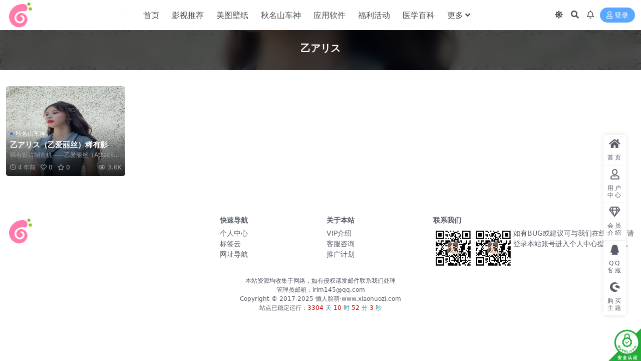

--- FILE ---
content_type: text/html; charset=UTF-8
request_url: https://www.xiaonuozi.com/tag/%E4%B9%99%E3%82%A2%E3%83%AA%E3%82%B9
body_size: 16327
content:
<!DOCTYPE html>
<html lang="zh-Hans" data-bs-theme="light">
<head>
	<meta http-equiv="Content-Type" content="text/html; charset=UTF-8">
	<meta name="viewport" content="width=device-width, initial-scale=1">
	<link rel="profile" href="https://gmpg.org/xfn/11">
	<meta name='robots' content='index, follow, max-image-preview:large, max-snippet:-1, max-video-preview:-1' />
	<style>img:is([sizes="auto" i], [sizes^="auto," i]) { contain-intrinsic-size: 3000px 1500px }</style>
	
	<!-- This site is optimized with the Yoast SEO Premium plugin v18.7 (Yoast SEO v26.7) - https://yoast.com/wordpress/plugins/seo/ -->
	<title>乙アリス归档 - 懒人脸萌</title><style id="rocket-critical-css">.fa,.fab,.far,.fas{-moz-osx-font-smoothing:grayscale;-webkit-font-smoothing:antialiased;display:inline-block;font-style:normal;font-variant:normal;text-rendering:auto;line-height:1}.fa-angle-down:before{content:"\f107"}.fa-bars:before{content:"\f0c9"}.fa-caret-up:before{content:"\f0d8"}.fa-clock:before{content:"\f017"}.fa-eye:before{content:"\f06e"}.fa-gem:before{content:"\f3a5"}.fa-heart:before{content:"\f004"}.fa-home:before{content:"\f015"}.fa-layer-group:before{content:"\f5fd"}.fa-moon:before{content:"\f186"}.fa-qq:before{content:"\f1d6"}.fa-search:before{content:"\f002"}.fa-shopware:before{content:"\f5b5"}.fa-star:before{content:"\f005"}.fa-sun:before{content:"\f185"}.fa-times:before{content:"\f00d"}.fa-user:before{content:"\f007"}@font-face{font-family:"Font Awesome 5 Brands";font-style:normal;font-weight:400;font-display:block;src:url(https://www.xiaonuozi.com/wp-content/themes/ripro-v5/assets/css/font-awesome/webfonts/fa-brands-400.eot);src:url(https://www.xiaonuozi.com/wp-content/themes/ripro-v5/assets/css/font-awesome/webfonts/fa-brands-400.eot?#iefix) format("embedded-opentype"),url(https://www.xiaonuozi.com/wp-content/themes/ripro-v5/assets/css/font-awesome/webfonts/fa-brands-400.woff2) format("woff2"),url(https://www.xiaonuozi.com/wp-content/themes/ripro-v5/assets/css/font-awesome/webfonts/fa-brands-400.woff) format("woff"),url(https://www.xiaonuozi.com/wp-content/themes/ripro-v5/assets/css/font-awesome/webfonts/fa-brands-400.ttf) format("truetype"),url(https://www.xiaonuozi.com/wp-content/themes/ripro-v5/assets/css/font-awesome/webfonts/fa-brands-400.svg#fontawesome) format("svg")}.fab{font-family:"Font Awesome 5 Brands"}@font-face{font-family:"Font Awesome 5 Free";font-style:normal;font-weight:400;font-display:block;src:url(https://www.xiaonuozi.com/wp-content/themes/ripro-v5/assets/css/font-awesome/webfonts/fa-regular-400.eot);src:url(https://www.xiaonuozi.com/wp-content/themes/ripro-v5/assets/css/font-awesome/webfonts/fa-regular-400.eot?#iefix) format("embedded-opentype"),url(https://www.xiaonuozi.com/wp-content/themes/ripro-v5/assets/css/font-awesome/webfonts/fa-regular-400.woff2) format("woff2"),url(https://www.xiaonuozi.com/wp-content/themes/ripro-v5/assets/css/font-awesome/webfonts/fa-regular-400.woff) format("woff"),url(https://www.xiaonuozi.com/wp-content/themes/ripro-v5/assets/css/font-awesome/webfonts/fa-regular-400.ttf) format("truetype"),url(https://www.xiaonuozi.com/wp-content/themes/ripro-v5/assets/css/font-awesome/webfonts/fa-regular-400.svg#fontawesome) format("svg")}.fab,.far{font-weight:400}@font-face{font-family:"Font Awesome 5 Free";font-style:normal;font-weight:900;font-display:block;src:url(https://www.xiaonuozi.com/wp-content/themes/ripro-v5/assets/css/font-awesome/webfonts/fa-solid-900.eot);src:url(https://www.xiaonuozi.com/wp-content/themes/ripro-v5/assets/css/font-awesome/webfonts/fa-solid-900.eot?#iefix) format("embedded-opentype"),url(https://www.xiaonuozi.com/wp-content/themes/ripro-v5/assets/css/font-awesome/webfonts/fa-solid-900.woff2) format("woff2"),url(https://www.xiaonuozi.com/wp-content/themes/ripro-v5/assets/css/font-awesome/webfonts/fa-solid-900.woff) format("woff"),url(https://www.xiaonuozi.com/wp-content/themes/ripro-v5/assets/css/font-awesome/webfonts/fa-solid-900.ttf) format("truetype"),url(https://www.xiaonuozi.com/wp-content/themes/ripro-v5/assets/css/font-awesome/webfonts/fa-solid-900.svg#fontawesome) format("svg")}.fa,.far,.fas{font-family:"Font Awesome 5 Free"}.fa,.fas{font-weight:900}.fa.fa-bell-o{font-family:"Font Awesome 5 Free";font-weight:400}.fa.fa-bell-o:before{content:"\f0f3"}.fa.fa-diamond{font-family:"Font Awesome 5 Free";font-weight:400}.fa.fa-diamond:before{content:"\f3a5"}:root,[data-bs-theme=light]{--ri-blue:#2163e8;--ri-indigo:#6610f2;--ri-purple:#6f42c1;--ri-pink:#e83e8c;--ri-red:#d6293e;--ri-orange:#fd7e14;--ri-yellow:#f7c32e;--ri-green:#0cbc87;--ri-teal:#20c997;--ri-cyan:#4f9ef8;--ri-black:#000;--ri-white:#fff;--ri-gray:#595d69;--ri-gray-dark:#191a1f;--ri-gray-100:#f7f8f9;--ri-gray-200:#f0f1f3;--ri-gray-300:#dfe0e5;--ri-gray-400:#d0d4d9;--ri-gray-500:#a1a1a8;--ri-gray-600:#595d69;--ri-gray-700:#29292e;--ri-gray-800:#191a1f;--ri-gray-900:#0f0f10;--ri-primary:#2163e8;--ri-secondary:#595d69;--ri-success:#0cbc87;--ri-info:#4f9ef8;--ri-warning:#f7c32e;--ri-danger:#d6293e;--ri-white:#fff;--ri-light:#f7f8f9;--ri-dark:#191a1f;--ri-primary-rgb:33,99,232;--ri-secondary-rgb:89,93,105;--ri-success-rgb:12,188,135;--ri-info-rgb:79,158,248;--ri-warning-rgb:247,195,46;--ri-danger-rgb:214,41,62;--ri-white-rgb:255,255,255;--ri-light-rgb:247,248,249;--ri-dark-rgb:25,26,31;--ri-primary-text:#1a4fba;--ri-secondary-text:#595d69;--ri-success-text:#0a966c;--ri-info-text:#2f5f95;--ri-warning-text:#94751c;--ri-danger-text:#ab2132;--ri-light-text:#595d69;--ri-dark-text:#29292e;--ri-primary-bg-subtle:#d3e0fa;--ri-secondary-bg-subtle:#f7f8f9;--ri-success-bg-subtle:#cef2e7;--ri-info-bg-subtle:#dcecfe;--ri-warning-bg-subtle:#fdf3d5;--ri-danger-bg-subtle:#f7d4d8;--ri-light-bg-subtle:#fbfcfc;--ri-dark-bg-subtle:#d0d4d9;--ri-primary-border-subtle:#a6c1f6;--ri-secondary-border-subtle:#f0f1f3;--ri-success-border-subtle:#9ee4cf;--ri-info-border-subtle:#b9d8fc;--ri-warning-border-subtle:#fce7ab;--ri-danger-border-subtle:#efa9b2;--ri-light-border-subtle:#f0f1f3;--ri-dark-border-subtle:#a1a1a8;--ri-white-rgb:255,255,255;--ri-black-rgb:0,0,0;--ri-body-color-rgb:89,93,105;--ri-body-bg-rgb:237,237,237;--ri-font-sans-serif:system-ui,-apple-system,"Segoe UI",Roboto,"Helvetica Neue","Noto Sans","Liberation Sans",Arial,sans-serif,"Apple Color Emoji","Segoe UI Emoji","Segoe UI Symbol","Noto Color Emoji";--ri-font-monospace:SFMono-Regular,Menlo,Monaco,Consolas,"Liberation Mono","Courier New",monospace;--ri-gradient:linear-gradient(180deg, rgba(255, 255, 255, 0.15), rgba(255, 255, 255, 0));--ri-body-font-family:var(--ri-font-sans-serif);--ri-body-font-size:0.9375rem;--ri-body-font-weight:500;--ri-body-line-height:1.5;--ri-body-color:#595d69;--ri-emphasis-color:#000;--ri-emphasis-color-rgb:0,0,0;--ri-secondary-color:rgba(89, 93, 105, 0.75);--ri-secondary-color-rgb:89,93,105;--ri-secondary-bg:#f0f1f3;--ri-secondary-bg-rgb:240,241,243;--ri-tertiary-color:rgba(89, 93, 105, 0.5);--ri-tertiary-color-rgb:89,93,105;--ri-tertiary-bg:#f7f8f9;--ri-tertiary-bg-rgb:247,248,249;--ri-body-bg:#ededed;--ri-body-bg-rgb:237,237,237;--ri-link-color:#595d69;--ri-link-color-rgb:89,93,105;--ri-link-decoration:none;--ri-link-hover-color:#09090b;--ri-link-hover-color-rgb:9,9,11;--ri-link-hover-decoration:none;--ri-code-color:#e83e8c;--ri-highlight-bg:#fdf3d5;--ri-border-width:1px;--ri-border-style:solid;--ri-border-color:rgba(0, 0, 0, 0.1);--ri-border-color-translucent:rgba(0, 0, 0, 0.175);--ri-border-radius:0.25rem;--ri-border-radius-sm:0.2rem;--ri-border-radius-lg:0.7rem;--ri-border-radius-xl:1rem;--ri-border-radius-2xl:2rem;--ri-border-radius-pill:50rem;--ri-box-shadow:0 0.125rem 1rem rgba(var(--ri-body-color-rgb), 0.075);--ri-box-shadow-sm:0 0.125rem 0.25rem rgba(var(--ri-body-color-rgb), 0.075);--ri-box-shadow-lg:0 1rem 3rem rgba(var(--ri-body-color-rgb), 0.175);--ri-box-shadow-inset:inset 0 1px 2px rgba(var(--ri-body-color-rgb), 0.075);--ri-emphasis-color:#000;--ri-form-control-bg:var(--ri-body-bg);--ri-form-control-disabled-bg:var(--ri-secondary-bg);--ri-highlight-bg:#fdf3d5;--ri-breakpoint-xs:0;--ri-breakpoint-sm:576px;--ri-breakpoint-md:768px;--ri-breakpoint-lg:992px;--ri-breakpoint-xl:1200px;--ri-breakpoint-xxl:1400px}*,::after,::before{-webkit-box-sizing:border-box;box-sizing:border-box}body{margin:0;font-family:var(--ri-body-font-family);font-size:var(--ri-body-font-size);font-weight:var(--ri-body-font-weight);line-height:var(--ri-body-line-height);color:var(--ri-body-color);text-align:var(--ri-body-text-align);background-color:var(--ri-body-bg);-webkit-text-size-adjust:100%}h1,h2,h4{margin-top:0;margin-bottom:.5rem;font-weight:500;line-height:1.2;color:var(--ri-heading-color,inherit)}h1{font-size:calc(1.359375rem + 1.3125vw)}h2{font-size:calc(1.3125rem + .75vw)}h4{font-size:calc(1.265625rem + .1875vw)}p{margin-top:0;margin-bottom:1rem}ul{padding-left:2rem}ul{margin-top:0;margin-bottom:1rem}ul ul{margin-bottom:0}.small{font-size:.875em}a{color:rgba(var(--ri-link-color-rgb),var(--ri-link-opacity,1));text-decoration:none}a:not([href]):not([class]){color:inherit;text-decoration:none}img{vertical-align:middle}button{border-radius:0}button,input,select{margin:0;font-family:inherit;font-size:inherit;line-height:inherit}button,select{text-transform:none}select{word-wrap:normal}[type=submit],button{-webkit-appearance:button}::-moz-focus-inner{padding:0;border-style:none}::-webkit-datetime-edit-day-field,::-webkit-datetime-edit-fields-wrapper,::-webkit-datetime-edit-hour-field,::-webkit-datetime-edit-minute,::-webkit-datetime-edit-month-field,::-webkit-datetime-edit-text,::-webkit-datetime-edit-year-field{padding:0}::-webkit-inner-spin-button{height:auto}::-webkit-search-decoration{-webkit-appearance:none}::-webkit-color-swatch-wrapper{padding:0}::file-selector-button{font:inherit;-webkit-appearance:button}.list-unstyled{padding-left:0;list-style:none}.container{--ri-gutter-x:1.5rem;--ri-gutter-y:0;width:100%;padding-right:calc(var(--ri-gutter-x) * .5);padding-left:calc(var(--ri-gutter-x) * .5);margin-right:auto;margin-left:auto}.row{--ri-gutter-x:1.5rem;--ri-gutter-y:0;display:-webkit-box;display:-ms-flexbox;display:flex;-ms-flex-wrap:wrap;flex-wrap:wrap;margin-top:calc(-1 * var(--ri-gutter-y));margin-right:calc(-.5 * var(--ri-gutter-x));margin-left:calc(-.5 * var(--ri-gutter-x))}.row>*{-ms-flex-negative:0;flex-shrink:0;width:100%;max-width:100%;padding-right:calc(var(--ri-gutter-x) * .5);padding-left:calc(var(--ri-gutter-x) * .5);margin-top:var(--ri-gutter-y)}.col{-webkit-box-flex:1;-ms-flex:1 0 0%;flex:1 0 0%}.row-cols-2>*{-webkit-box-flex:0;-ms-flex:0 0 auto;flex:0 0 auto;width:50%}.g-2{--ri-gutter-x:0.5rem}.g-2{--ri-gutter-y:0.5rem}.form-select{--ri-form-select-bg-img:url("data:image/svg+xml,%3csvg xmlns='http://www.w3.org/2000/svg' viewBox='0 0 16 16'%3e%3cpath fill='none' stroke='%23191a1f' stroke-linecap='round' stroke-linejoin='round' stroke-width='2' d='m2 5 6 6 6-6'/%3e%3c/svg%3e");display:block;width:100%;padding:.375rem 2.25rem .375rem .75rem;-moz-padding-start:calc(.75rem - 3px);font-family:none;font-size:.9375rem;font-weight:500;line-height:1.5;color:var(--ri-body-color);background-color:var(--ri-form-control-bg);background-image:var(--ri-form-select-bg-img),var(--ri-form-select-bg-icon,none);background-repeat:no-repeat;background-position:right .75rem center;background-size:16px 12px;border:var(--ri-border-width) solid var(--ri-border-color);border-radius:.25rem;-webkit-appearance:none;-moz-appearance:none;appearance:none}.form-select:-moz-focusring{color:transparent;text-shadow:0 0 0 var(--ri-body-color)}.btn{--ri-btn-padding-x:0.75rem;--ri-btn-padding-y:0.375rem;--ri-btn-font-family:none;--ri-btn-font-size:0.9375rem;--ri-btn-font-weight:500;--ri-btn-line-height:1.5;--ri-btn-color:#595d69;--ri-btn-bg:transparent;--ri-btn-border-width:var(--ri-border-width);--ri-btn-border-color:transparent;--ri-btn-border-radius:0.25rem;--ri-btn-hover-border-color:transparent;--ri-btn-box-shadow:none;--ri-btn-disabled-opacity:0.65;--ri-btn-focus-box-shadow:0 0 0 0 rgba(var(--ri-btn-focus-shadow-rgb), .5);display:inline-block;padding:var(--ri-btn-padding-y) var(--ri-btn-padding-x);font-family:var(--ri-btn-font-family);font-size:var(--ri-btn-font-size);font-weight:var(--ri-btn-font-weight);line-height:var(--ri-btn-line-height);color:var(--ri-btn-color);text-align:center;vertical-align:middle;border:var(--ri-btn-border-width) solid var(--ri-btn-border-color);border-radius:var(--ri-btn-border-radius);background-color:var(--ri-btn-bg)}.btn-sm{--ri-btn-padding-y:0.25rem;--ri-btn-padding-x:0.5rem;--ri-btn-font-size:0.8203125rem;--ri-btn-border-radius:0.2rem}.ratio{position:relative;width:100%}.ratio::before{display:block;padding-top:var(--ri-aspect-ratio);content:""}.ratio>*{position:absolute;top:0;left:0;width:100%;height:100%}.ratio-4x3{--ri-aspect-ratio:75%}.d-block{display:block!important}.d-flex{display:-webkit-box!important;display:-ms-flexbox!important;display:flex!important}.d-none{display:none!important}.position-absolute{position:absolute!important}.top-0{top:0!important}.start-0{left:0!important}.w-100{width:100%!important}.m-2{margin:.5rem!important}.mt-2{margin-top:.5rem!important}.me-1{margin-right:.25rem!important}.mb-0{margin-bottom:0!important}.mb-2{margin-bottom:.5rem!important}.mb-3{margin-bottom:1rem!important}.py-2{padding-top:.5rem!important;padding-bottom:.5rem!important}.text-center{text-align:center!important}.z-1{z-index:1!important}.site-header{-webkit-backface-visibility:hidden;background-color:#fff;color:#4d4d4d;-webkit-box-shadow:0 0 30px rgba(0,0,0,.07);box-shadow:0 0 30px rgba(0,0,0,.07);left:0;position:absolute;right:0;top:0;z-index:80}.header-gap{height:60px}.navbar{-webkit-box-align:center;-ms-flex-align:center;align-items:center;display:-webkit-box;display:-ms-flexbox;display:flex;height:60px;position:relative}.navbar .logo{margin-right:12px}.navbar .sep{display:none;height:100%;margin:0 20px;width:1px}.navbar .sep:after{background-color:rgba(25,26,31,.1);content:"";height:50%;margin:auto;width:100%}.navbar .nav-list{margin:0;padding:0;white-space:nowrap}.navbar .nav-list a{color:#4d4d4d}.navbar .nav-list .menu-item{display:inline-block;position:relative}.navbar .nav-list .menu-item>a{display:block}.navbar .nav-list .menu-item.menu-item-has-children>a:after{content:"\f107";font-family:"Font Awesome 5 Free";font-weight:900;margin-left:4px}.navbar .nav-list>.menu-item>a{font-size:1rem;line-height:61px;margin:0 10px}.navbar .nav-list .sub-menu{position:absolute;left:50%;top:100%;opacity:0;-webkit-transform:translate(-50%,-10px) scale(.97);transform:translate(-50%,-10px) scale(.97);list-style-type:none;visibility:hidden;width:auto;padding:.5rem;margin:-1px 0 0 0;border-radius:.3rem;-webkit-box-shadow:0 0 30px rgba(0,0,0,.07);box-shadow:0 0 30px rgba(0,0,0,.07);background-color:#fff;z-index:80}.navbar .nav-list .sub-menu:before{content:"";position:absolute;top:-19px;left:50%;margin-left:-10px;border-width:10px;border-style:solid;border-color:transparent;border-bottom-color:#fff}.navbar .nav-list .sub-menu .menu-item{display:block;padding:0}.navbar .nav-list .sub-menu .menu-item>a{font-size:initial;-webkit-box-align:center;-ms-flex-align:center;align-items:center;display:-webkit-box;display:-ms-flexbox;display:flex;padding:10px 20px}.navbar .nav-list .sub-menu .menu-item.menu-item-has-children>a{-webkit-box-pack:justify;-ms-flex-pack:justify;justify-content:space-between}.navbar .nav-list .sub-menu .menu-item.menu-item-has-children>a:after{content:"\f105";line-height:1;margin-right:-4px}.navbar .nav-list .sub-menu .sub-menu{left:100%;top:0;margin:0;-webkit-transform:translate(0,0) scale(1)!important;transform:translate(0,0) scale(1)!important}.navbar .nav-list .sub-menu .sub-menu:before{display:none}.navbar .navbar-search{position:absolute;left:0;top:0;right:0;bottom:0;width:100%;height:100%;display:-webkit-box;display:-ms-flexbox;display:flex;-webkit-box-pack:center;-ms-flex-pack:center;justify-content:center;-webkit-box-align:center;-ms-flex-align:center;align-items:center;z-index:1;visibility:hidden;opacity:0;-webkit-transform:translateY(-50%);transform:translateY(-50%)}.navbar .navbar-search .search-form{color:#595d69}.navbar .actions{display:-webkit-box;display:-ms-flexbox;display:flex;-webkit-box-flex:1;-ms-flex-positive:1;flex-grow:1;-webkit-box-pack:end;-ms-flex-pack:end;justify-content:flex-end;-webkit-box-align:center;-ms-flex-align:center;align-items:center;white-space:nowrap}.navbar .actions>*+*{margin-left:.5rem}.navbar .actions .action-btn{display:inline-block;padding:.25rem;font-family:none;font-size:1rem;line-height:1.5;text-align:center;vertical-align:middle;color:#4d4d4d}.navbar .actions .action-btn.login-btn{background-color:rgba(3,121,255,.65);color:#fff;padding:.2rem .75rem;font-size:.875rem;border-radius:20px}.navbar .actions .action-btn.toggle-color{position:relative}.navbar .actions .action-btn.toggle-color>span{display:none}.navbar .actions .action-btn.toggle-color>span.show{display:inline-block}.burger{z-index:1;position:relative;-webkit-box-align:center;-ms-flex-align:center;align-items:center;-webkit-box-pack:center;-ms-flex-pack:center;justify-content:center;width:30px;height:30px;border-radius:.2rem}.off-canvas .canvas-close{z-index:1;-webkit-box-align:center;-ms-flex-align:center;align-items:center;-webkit-box-pack:center;-ms-flex-pack:center;justify-content:center;border-radius:.2rem;color:#595d69;display:-webkit-box;display:-ms-flexbox;display:flex;font-size:1rem;height:30px;width:30px}.logo-wrapper{position:relative}.logo.regular{min-width:100px;max-height:60px;width:auto}.slicknav_menu{position:relative}.slicknav_menu li{list-style:none;list-style-type:none;margin:0;padding:0}.slicknav_menu .slicknav_nav{padding:10px;width:100%;position:relative;overflow:hidden;display:-ms-flexbox;display:-webkit-box!important;display:flex!important;-ms-flex-wrap:wrap;flex-wrap:wrap}.slicknav_menu .slicknav_nav li.slicknav_parent{-ms-flex:0 0 100%;-webkit-box-flex:0;flex:0 0 100%;max-width:100%}.slicknav_menu .slicknav_nav>li{width:100%;padding:.25rem;max-width:100%;overflow:hidden;text-overflow:ellipsis}.slicknav_menu .slicknav_nav .menu-item>a{display:-webkit-box;display:-ms-flexbox;display:flex;-webkit-box-align:center;-ms-flex-align:center;align-items:center;-webkit-box-pack:center;-ms-flex-pack:center;justify-content:center;line-height:1;outline:0;padding:12px 15px;border-radius:2px;overflow:hidden;text-overflow:ellipsis;white-space:nowrap;background:#f7f7f7}.slicknav_menu .slicknav_nav .sub-menu{border-radius:0 0 2px 2px;overflow:hidden;background:#eaeaea;padding:5px;position:relative}.slicknav_menu .slicknav_nav .sub-menu>li{width:100%;float:none}.slicknav_menu .slicknav_nav .sub-menu>li>a{border:none;border-radius:0;line-height:1;background:#f7f7f7;margin:10px 5px;border-radius:4px;padding:10px 5px}.slicknav_menu .slicknav_nav .sub-menu .sub-menu{width:100%}.slicknav_menu .slicknav_nav .sub-menu .sub-menu li{width:100%;float:none}.slicknav_menu .slicknav_nav .slicknav_arrow{-webkit-box-flex:1;-ms-flex:1;flex:1;text-align:right}.off-canvas{background-color:#fff;height:100vh;overflow-y:scroll;padding:20px 0;position:fixed;right:0;top:0;-webkit-transform:translateX(320px);transform:translateX(320px);width:320px;z-index:90;-webkit-overflow-scrolling:touch}.off-canvas .logo-wrapper{display:-webkit-box;display:-ms-flexbox;display:flex;-webkit-box-pack:center;-ms-flex-pack:center;justify-content:center;margin-bottom:1rem}.off-canvas .canvas-close{position:absolute;right:15px;top:15px}body:not(.canvas-visible) .off-canvas{visibility:hidden}.dimmer{bottom:0;display:none;left:0;position:fixed;right:0;top:0;background:rgba(0,0,0,.7);-webkit-backdrop-filter:blur(5px);backdrop-filter:blur(5px);z-index:90}.posts-warp{position:relative}.post-item{position:relative;overflow:hidden;background-color:#fff;border-radius:.3rem}.post-item .tips-badge{position:relative}.post-item .entry-media{display:block;position:relative;overflow:hidden}.post-item .entry-media .media-img{border-radius:inherit;background-color:#e7e7e7;background-size:cover;background-repeat:no-repeat;background-position:center;display:-webkit-box;display:-ms-flexbox;display:flex;-webkit-box-pack:center;-ms-flex-pack:center;justify-content:center;-webkit-box-align:center;-ms-flex-align:center;align-items:center}.post-item .entry-media .media-img.lazy.loaded{-webkit-animation:lazy_blur .6s;animation:lazy_blur .6s}.post-item .entry-desc,.post-item .entry-title{margin:0;display:-webkit-box;-webkit-box-orient:vertical;text-overflow:ellipsis;overflow:hidden;word-break:break-all;-webkit-line-clamp:1}.post-item .entry-title{font-size:.95rem;font-weight:600}.post-item .entry-desc{color:#a1a1a8;margin-top:4px;font-size:.75rem;line-height:1.25;white-space:normal}.post-item .entry-cat-dot{display:-webkit-box;display:-ms-flexbox;display:flex;-webkit-box-align:center;-ms-flex-align:center;align-items:center;margin-bottom:4px}.post-item .entry-cat-dot>a{color:#a1a1a8;font-size:.75rem;display:-webkit-box;display:-ms-flexbox;display:flex;-webkit-box-align:center;-ms-flex-align:center;align-items:center}.post-item .entry-cat-dot>a:first-child::before{background-color:rgba(33,99,232,.75)}.post-item .entry-cat-dot>a::before{display:block;content:"";border-radius:50%;height:6px;width:6px;margin-right:5px}.post-item .entry-meta{display:-webkit-box;display:-ms-flexbox;display:flex;-webkit-box-align:center;-ms-flex-align:center;align-items:center;color:#a1a1a8;font-size:.75rem}.post-item .entry-meta>span{margin-right:10px}.post-item .entry-meta>span:last-child{-webkit-box-flex:1;-ms-flex:1;flex:1;text-align:right;margin-right:0}.post-item.item-grid .entry-wrapper{padding:10px}.post-item.item-grid .entry-meta{margin-top:8px;white-space:nowrap;letter-spacing:-.2px}.post-item.item-grid .entry-meta>span{margin-right:10px}.post-item.item-grid .entry-meta>span:last-child{-webkit-box-flex:1;-ms-flex:1;flex:1;text-align:right;margin-right:0}.post-item.item-grid.grid-overlay{position:relative;overflow:hidden}.post-item.item-grid.grid-overlay .entry-wrapper{position:absolute;bottom:0;left:0;width:100%;padding:.5rem;background-image:-webkit-gradient(linear,left top,left bottom,from(transparent),to(rgba(0,0,0,.85)));background-image:linear-gradient(180deg,transparent,rgba(0,0,0,.85));opacity:1}.post-item.item-grid.grid-overlay .entry-wrapper a{color:#fff}::-webkit-scrollbar{background-color:rgba(25,25,25,.1);width:8px;height:8px}::-webkit-scrollbar-thumb{background-color:rgba(25,25,25,.8);border-radius:6px}.search-select ::-webkit-scrollbar{background-color:rgba(25,25,25,.1);width:4px;height:4px}.search-select ::-webkit-scrollbar-thumb{background-color:rgba(189,189,189,.8);border-radius:6px}section{padding-top:2rem;padding-bottom:2rem}img{vertical-align:middle;max-width:100%}.bg-cover{background-size:cover!important;background-repeat:no-repeat!important}.bg-center{background-position:center!important}.search-form{width:100%;margin:0 auto;margin:1rem auto;border-radius:.3rem;background-color:#fff;-webkit-box-shadow:0 0 0 5px rgba(0,0,0,.1);box-shadow:0 0 0 5px rgba(0,0,0,.1);border-radius:60px}.search-form>form{display:-webkit-box;display:-ms-flexbox;display:flex;-webkit-box-align:center;-ms-flex-align:center;align-items:center;width:100%}.search-form .search-select{max-width:160px}.search-form .search-select .form-select{border:0;border-radius:0;font-size:1rem;color:inherit;background-color:transparent;padding:.5rem 2.25rem .5rem 1rem}.search-form .search-select .form-select>.level-0,.search-form .search-select .form-select>option{font-size:1rem}.search-form .search-fields{position:relative;overflow:hidden;-webkit-box-flex:1;-ms-flex:1 1 auto;flex:1 1 auto;font-size:1rem}.search-form .search-fields input{position:relative;display:block;line-height:1.5;padding:.5rem 2.25rem .5rem 1rem;width:100%;border:0;margin:0;outline:0;color:inherit;background-color:transparent;-webkit-appearance:none}.search-form .search-fields input::-webkit-input-placeholder{color:#a1a1a8}.search-form .search-fields button{position:absolute;right:0;top:0;border:none!important;background:0 0!important;line-height:1.5;height:100%;padding:0 1rem;opacity:.65}.archive-hero{position:relative;z-index:1}.archive-hero .archive-hero-bg{position:absolute;left:0;top:0;right:0;height:100%;width:100%;background-repeat:no-repeat;background-position:50%;background-size:120%;overflow:hidden;z-index:-1}.archive-hero .archive-hero-bg::before{content:"";display:block;width:100%;height:100%;position:absolute;left:0;top:0;background:rgba(0,0,0,.65);-webkit-backdrop-filter:blur(10px);backdrop-filter:blur(10px)}.archive-hero .archive-title{font-size:1.25rem;font-weight:900;margin:0 auto;position:relative;text-align:center;color:#fff}.rollbar{position:fixed;right:30px;bottom:90px;z-index:80;visibility:visible;opacity:1}.rollbar .actions{position:relative;width:100%;-webkit-box-shadow:0 0 10px rgba(0,0,0,.1);box-shadow:0 0 10px rgba(0,0,0,.1);border-radius:5px;list-style-type:none;margin:0;padding:0;overflow:hidden}.rollbar .actions li{position:relative;background:#fff}.rollbar .actions li>a{display:block;padding:8px 0;position:relative;border:0;opacity:1;width:45px;text-align:center;height:auto;color:#595d69;border-bottom:1px solid #eee}.rollbar .actions li>a>i{font-size:1.25rem;display:block;margin-bottom:10px}.rollbar .actions li>a>span{font-size:.75rem;padding:0 5px;letter-spacing:3px;display:block;margin-top:2px;text-align:center;line-height:1.2;position:relative;color:#595d69}.back-top{position:fixed!important;bottom:30px;right:30px;display:block;z-index:80;visibility:hidden;opacity:0;-webkit-transform:translateY(50%);transform:translateY(50%);background:#fff;color:#595d69;border-radius:5px;width:45px;height:45px;line-height:40px;text-align:center;-webkit-box-shadow:0 0 10px rgba(0,0,0,.1);box-shadow:0 0 10px rgba(0,0,0,.1)}.back-top i{font-size:1.5rem;vertical-align:middle}.site-footer{background:#fff;color:#595d69;font-size:.875rem}.site-footer a{color:#595d69}.site-footer .widget-title{font-size:.875rem;font-weight:600}.site-footer .widget-links{margin-bottom:0}.m-navbar{display:none;z-index:1040;position:fixed;bottom:0;left:0;right:0;background-color:#fff;padding:5px 0}.m-navbar:before{content:"1";color:transparent;position:absolute;left:0;top:0;width:100%;height:1px;background-color:rgba(0,0,0,.1);display:block;overflow:hidden;-webkit-transform-origin:50% 0;transform-origin:50% 0;-webkit-transform:scaleY(.5);transform:scaleY(.5)}.m-navbar ul{display:-webkit-box;display:-ms-flexbox;display:flex;text-align:center;padding:0;margin:0;list-style:none;-webkit-box-align:center;-ms-flex-align:center;align-items:center}.m-navbar li{-webkit-box-flex:1;-ms-flex:1;flex:1;text-align:center;font-size:12px}.m-navbar li a{display:block;margin-top:5px}.m-navbar li a>i{margin-bottom:0;display:block;font-size:20px}@media (prefers-reduced-motion:no-preference){:root{scroll-behavior:smooth}}@media (min-width:576px){.container{max-width:540px}}@media (min-width:768px){.container{max-width:720px}.row-cols-md-3>*{-webkit-box-flex:0;-ms-flex:0 0 auto;flex:0 0 auto;width:33.3333333333%}.col-md-2{-webkit-box-flex:0;-ms-flex:0 0 auto;flex:0 0 auto;width:16.66666667%}.col-md-4{-webkit-box-flex:0;-ms-flex:0 0 auto;flex:0 0 auto;width:33.33333333%}.d-md-inline-block{display:inline-block!important}.mt-md-4{margin-top:1.5rem!important}.py-md-4{padding-top:1.5rem!important;padding-bottom:1.5rem!important}.navbar .sep{display:-webkit-box;display:-ms-flexbox;display:flex}}@media (min-width:992px){.container{max-width:960px}.row-cols-lg-4>*{-webkit-box-flex:0;-ms-flex:0 0 auto;flex:0 0 auto;width:25%}.g-lg-3{--ri-gutter-x:1rem}.g-lg-3{--ri-gutter-y:1rem}.d-lg-block{display:block!important}.d-lg-flex{display:-webkit-box!important;display:-ms-flexbox!important;display:flex!important}.d-lg-none{display:none!important}.search-form .search-fields,.search-form .search-select .form-select{font-size:1.25rem}}@media (min-width:1200px){h1{font-size:2.34375rem}h2{font-size:1.875rem}h4{font-size:1.40625rem}.container{max-width:1140px}.row-cols-xl-5>*{-webkit-box-flex:0;-ms-flex:0 0 auto;flex:0 0 auto;width:20%}}@media (max-width:991.98px){.post-item .entry-title{font-size:.875rem}.post-item .entry-desc{margin-top:2px;font-size:.75rem}.post-item .entry-cat-dot{margin-bottom:2px}}@media (max-width:767.98px){.rollbar{display:none}.back-top{display:none;bottom:10px;right:20px}.site-footer{margin-bottom:53px}.m-navbar{display:block}}@media (max-width:575.98px){section{padding-top:1rem;padding-bottom:1rem}}@-webkit-keyframes lazy_blur{0%{-webkit-filter:blur(5px);filter:blur(5px)}100%{-webkit-filter:blur(0);filter:blur(0)}}@keyframes lazy_blur{0%{-webkit-filter:blur(5px);filter:blur(5px)}100%{-webkit-filter:blur(0);filter:blur(0)}}</style>
	<link rel="canonical" href="https://www.xiaonuozi.com/tag/乙アリス" />
	<meta property="og:locale" content="zh_CN" />
	<meta property="og:type" content="article" />
	<meta property="og:title" content="乙アリス归档" />
	<meta property="og:url" content="https://www.xiaonuozi.com/tag/乙アリス" />
	<meta property="og:site_name" content="懒人脸萌" />
	<meta name="twitter:card" content="summary_large_image" />
	<script type="application/ld+json" class="yoast-schema-graph">{"@context":"https://schema.org","@graph":[{"@type":"CollectionPage","@id":"https://www.xiaonuozi.com/tag/%e4%b9%99%e3%82%a2%e3%83%aa%e3%82%b9","url":"https://www.xiaonuozi.com/tag/%e4%b9%99%e3%82%a2%e3%83%aa%e3%82%b9","name":"乙アリス归档 - 懒人脸萌","isPartOf":{"@id":"https://www.xiaonuozi.com/#website"},"primaryImageOfPage":{"@id":"https://www.xiaonuozi.com/tag/%e4%b9%99%e3%82%a2%e3%83%aa%e3%82%b9#primaryimage"},"image":{"@id":"https://www.xiaonuozi.com/tag/%e4%b9%99%e3%82%a2%e3%83%aa%e3%82%b9#primaryimage"},"thumbnailUrl":"https://pic.rmb.bdstatic.com/bjh/16cdb436dfba596729f2fb1982b5f603.jpeg","breadcrumb":{"@id":"https://www.xiaonuozi.com/tag/%e4%b9%99%e3%82%a2%e3%83%aa%e3%82%b9#breadcrumb"},"inLanguage":"zh-Hans"},{"@type":"ImageObject","inLanguage":"zh-Hans","@id":"https://www.xiaonuozi.com/tag/%e4%b9%99%e3%82%a2%e3%83%aa%e3%82%b9#primaryimage","url":"https://pic.rmb.bdstatic.com/bjh/16cdb436dfba596729f2fb1982b5f603.jpeg","contentUrl":"https://pic.rmb.bdstatic.com/bjh/16cdb436dfba596729f2fb1982b5f603.jpeg","width":1080,"height":650},{"@type":"BreadcrumbList","@id":"https://www.xiaonuozi.com/tag/%e4%b9%99%e3%82%a2%e3%83%aa%e3%82%b9#breadcrumb","itemListElement":[{"@type":"ListItem","position":1,"name":"首页","item":"https://www.xiaonuozi.com/"},{"@type":"ListItem","position":2,"name":"乙アリス"}]},{"@type":"WebSite","@id":"https://www.xiaonuozi.com/#website","url":"https://www.xiaonuozi.com/","name":"懒人脸萌","description":"分享快乐(www.xiaonuozi.com)","potentialAction":[{"@type":"SearchAction","target":{"@type":"EntryPoint","urlTemplate":"https://www.xiaonuozi.com/?s={search_term_string}"},"query-input":{"@type":"PropertyValueSpecification","valueRequired":true,"valueName":"search_term_string"}}],"inLanguage":"zh-Hans"}]}</script>
	<!-- / Yoast SEO Premium plugin. -->


<meta name="keywords" content="乙アリス,%e4%b9%99%e3%82%a2%e3%83%aa%e3%82%b9">
<link href="https://www.xiaonuozi.com/wp-content/themes/ripro-v2/assets/img/favicon.png" rel="icon">
<link data-minify="1" rel='preload'  href='https://www.xiaonuozi.com/wp-content/cache/min/1/wp-content/plugins/Pure%20Highlightjs-two-open/highlight/styles/Mosheng-2fc035a1d0af75b84f1c828edeca9caa.css' data-rocket-async="style" as="style" onload="this.onload=null;this.rel='stylesheet'" media='all' />
<link rel='preload'  href='https://www.xiaonuozi.com/wp-content/plugins/Pure%20Highlightjs-two-open/assets/pure-highlight.css?ver=0.1.0' data-rocket-async="style" as="style" onload="this.onload=null;this.rel='stylesheet'" media='all' />
<link data-minify="1" rel='preload'  href='https://www.xiaonuozi.com/wp-content/cache/min/1/wp-content/themes/ripro-v5/assets/css/font-awesome/css/all.min-894d99562f4e69c84d9c72214713cf89.css' data-rocket-async="style" as="style" onload="this.onload=null;this.rel='stylesheet'" media='all' />
<link rel='preload'  href='https://www.xiaonuozi.com/wp-content/themes/ripro-v5/assets/css/font-awesome/css/v4-shims.min.css?ver=5.15.4' data-rocket-async="style" as="style" onload="this.onload=null;this.rel='stylesheet'" media='all' />
<link rel='preload'  href='https://www.xiaonuozi.com/wp-content/themes/ripro-v5/assets/css/main.min.css?ver=9.3' data-rocket-async="style" as="style" onload="this.onload=null;this.rel='stylesheet'" media='all' />
<script src="https://www.xiaonuozi.com/wp-content/themes/ripro-v5/assets/js/jquery.min.js?ver=3.6.0" id="jquery-js" defer></script>
<script data-minify="1" charset="UTF-8" id="LA_COLLECT" src="https://www.xiaonuozi.com/wp-content/cache/min/1/js-sdk-pro.min-4806c24ad9cf03ca26d2642a2db65513.js" defer></script>
                <script>LA.init({id: "Jcy9p3GYJhgHKp4X",ck: "Jcy9p3GYJhgHKp4X"})</script><style type="text/css">
@media (min-width: 1200px){ .container-xl, .container-lg, .container-md, .container-sm, .container { max-width: 1920px; } }body{background-color: transparent;background-repeat: no-repeat;background-attachment: scroll;}

</style><link rel="icon" href="https://www.xiaonuozi.com/favicon.png" sizes="32x32" />
<link rel="icon" href="https://www.xiaonuozi.com/favicon.png" sizes="192x192" />
<link rel="apple-touch-icon" href="https://www.xiaonuozi.com/favicon.png" />
<meta name="msapplication-TileImage" content="https://www.xiaonuozi.com/favicon.png" />
<script>
/*! loadCSS rel=preload polyfill. [c]2017 Filament Group, Inc. MIT License */
(function(w){"use strict";if(!w.loadCSS){w.loadCSS=function(){}}
var rp=loadCSS.relpreload={};rp.support=(function(){var ret;try{ret=w.document.createElement("link").relList.supports("preload")}catch(e){ret=!1}
return function(){return ret}})();rp.bindMediaToggle=function(link){var finalMedia=link.media||"all";function enableStylesheet(){link.media=finalMedia}
if(link.addEventListener){link.addEventListener("load",enableStylesheet)}else if(link.attachEvent){link.attachEvent("onload",enableStylesheet)}
setTimeout(function(){link.rel="stylesheet";link.media="only x"});setTimeout(enableStylesheet,3000)};rp.poly=function(){if(rp.support()){return}
var links=w.document.getElementsByTagName("link");for(var i=0;i<links.length;i++){var link=links[i];if(link.rel==="preload"&&link.getAttribute("as")==="style"&&!link.getAttribute("data-loadcss")){link.setAttribute("data-loadcss",!0);rp.bindMediaToggle(link)}}};if(!rp.support()){rp.poly();var run=w.setInterval(rp.poly,500);if(w.addEventListener){w.addEventListener("load",function(){rp.poly();w.clearInterval(run)})}else if(w.attachEvent){w.attachEvent("onload",function(){rp.poly();w.clearInterval(run)})}}
if(typeof exports!=="undefined"){exports.loadCSS=loadCSS}
else{w.loadCSS=loadCSS}}(typeof global!=="undefined"?global:this))
</script></head>

<script>
var _hmt = _hmt || [];
(function() {
  var hm = document.createElement("script");
  hm.src = "https://hm.baidu.com/hm.js?2b65dd7b2bf2d34c31811c2f9db1a1fd";
  var s = document.getElementsByTagName("script")[0]; 
  s.parentNode.insertBefore(hm, s);
})();
</script>

<script data-minify="1" charset="UTF-8" id="LA_COLLECT" src="https://www.xiaonuozi.com/wp-content/cache/min/1/js-sdk-pro.min-4806c24ad9cf03ca26d2642a2db65513.js" defer></script>
<script>LA.init({id: "Jcy9p3GYJhgHKp4X",ck: "Jcy9p3GYJhgHKp4X"})</script>

<script data-rocketlazyloadscript='https://pagead2.googlesyndication.com/pagead/js/adsbygoogle.js' data-ad-client="ca-pub-5522462783206529" async ></script>
	
</head>

<body class="archive tag tag-844 wp-theme-ripro-v5">


<header class="site-header">

    <div class="container"> <!-- container-fluid px-lg-5 -->
	    <div class="navbar">
	      <!-- logo -->
	      <div class="logo-wrapper">
<a rel="nofollow noopener noreferrer" href="https://www.xiaonuozi.com/"><img class="logo regular" data-light="https://www.xiaonuozi.com/wp-content/themes/ripro-v5/assets/img/logo-dark.png" data-dark="https://www.xiaonuozi.com/wp-content/themes/ripro-v5/assets/img/logo-dark.png" src="https://www.xiaonuozi.com/wp-content/themes/ripro-v5/assets/img/logo-dark.png" alt="懒人脸萌"></a></div>

	      <div class="sep"></div>
	      
	      <nav class="main-menu d-none d-lg-block">
	        <ul id="header-navbar" class="nav-list"><li class="menu-item"><a href="https://www.xiaonuozi.com/">首页</a></li>
<li class="menu-item"><a href="https://www.xiaonuozi.com/new-movies">影视推荐</a></li>
<li class="menu-item"><a href="https://www.xiaonuozi.com/meitu">美图壁纸</a></li>
<li class="menu-item"><a href="https://www.xiaonuozi.com/colour">秋名山车神</a></li>
<li class="menu-item"><a href="https://www.xiaonuozi.com/software">应用软件</a></li>
<li class="menu-item"><a href="https://www.xiaonuozi.com/welfare-activities">福利活动</a></li>
<li class="menu-item"><a href="https://www.xiaonuozi.com/yixuebaike">医学百科</a></li>
<li class="menu-item menu-item-has-children"><a>更多</a>
<ul class="sub-menu">
	<li class="menu-item"><a href="https://www.xiaonuozi.com/worth-seeing">值得一看</a></li>
	<li class="menu-item"><a href="https://www.xiaonuozi.com/yulezixun">热点资讯</a></li>
	<li class="menu-item"><a href="https://www.xiaonuozi.com/source-tutorial">源码教程</a></li>
	<li class="menu-item"><a href="https://www.xiaonuozi.com/mixed">杂七杂八</a></li>
	<li class="menu-item"><a href="https://www.xiaonuozi.com/blog/2020/11/17/2028.html">腾讯云服务器</a></li>
	<li class="menu-item"><a href="https://www.xiaonuozi.com/gjx/yaofan/">打赏赞助</a></li>
	<li class="menu-item"><a href="https://www.xiaonuozi.com/blog/2020/01/01/3351.html">关于本站</a></li>
	<li class="menu-item"><a href="https://xiaonuozi.lanzoui.com/b07s08aze">APP下载</a></li>
	<li class="menu-item menu-item-has-children"><a>工具箱</a>
	<ul class="sub-menu">
		<li class="menu-item"><a href="https://www.xiaonuozi.com/gjx/touxiang/">红旗头像生成</a></li>
		<li class="menu-item"><a href="https://www.xiaonuozi.com/gjx/xiaobawang/">小霸王游戏机</a></li>
	</ul>
</li>
</ul>
</li>
</ul>	      </nav>
	      
	      <div class="actions">
	        

	<span class="action-btn toggle-color" rel="nofollow noopener noreferrer">
		<span title="亮色模式" data-mod="light" class=" show"><i class="fas fa-sun"></i></span>
		<span title="深色模式" data-mod="dark" class=""><i class="fas fa-moon"></i></span>
	</span>

	<span class="action-btn toggle-search" rel="nofollow noopener noreferrer" title="站内搜索"><i class="fas fa-search"></i></span>

	<span class="action-btn toggle-notify" rel="nofollow noopener noreferrer" title="网站公告"><i class="fa fa-bell-o"></i></span>



	<a class="action-btn login-btn btn-sm btn" rel="nofollow noopener noreferrer" href="https://www.xiaonuozi.com/login?redirect_to=https%3A%2F%2Fwww.xiaonuozi.com%2Ftag%2F%25E4%25B9%2599%25E3%2582%25A2%25E3%2583%25AA%25E3%2582%25B9"><i class="far fa-user me-1"></i>登录</a>


	        <div class="burger d-flex d-lg-none"><i class="fas fa-bars"></i></div>
	      </div>

	      	      <div class="navbar-search">
<div class="search-form">
    <form method="get" action="https://www.xiaonuozi.com/">
                    <div class="search-select">
                <select  name='cat' id='cat-search-select-8' class='form-select'>
	<option value=''>全站</option>
	<option class="level-0" value="123">美图壁纸</option>
	<option class="level-0" value="724">秋名山车神</option>
	<option class="level-0" value="8">福利活动</option>
	<option class="level-0" value="9">热点资讯</option>
	<option class="level-0" value="60">源码教程</option>
	<option class="level-0" value="1170">每天60秒读懂世界</option>
	<option class="level-0" value="740">杂七杂八</option>
	<option class="level-0" value="6">影视推荐</option>
	<option class="level-0" value="7">应用软件</option>
	<option class="level-0" value="1280">吃瓜之王</option>
	<option class="level-0" value="1053">医学百科</option>
	<option class="level-0" value="1">其它</option>
	<option class="level-0" value="381">值得一看</option>
	<option class="level-0" value="545">会员专享</option>
</select>
            </div>
        
        <div class="search-fields">
          <input type="text" class="" placeholder="输入关键词 回车..." autocomplete="off" value="" name="s" required="required">
          <button title="点击搜索" type="submit"><i class="fas fa-search"></i></button>
      </div>
  </form>
</div>
</div>
		  	      
	    </div>
    </div>

</header>

<div class="header-gap"></div>


<!-- **************** MAIN CONTENT START **************** -->

<main>

<div class="archive-hero text-center">
    <div class="archive-hero-bg lazy" data-bg="https://pic.rmb.bdstatic.com/bjh/16cdb436dfba596729f2fb1982b5f603.jpeg"></div>
        <div class="container py-2 py-md-4">
            <h1 class="archive-title mb-2">乙アリス</h1>        </div>
</div>


<section class="container">
	
	<div class="posts-warp row row-cols-2 row-cols-md-3 row-cols-lg-4 row-cols-xl-5 g-2 g-lg-3">
		

	<div class="col">
		<article class="post-item item-grid grid-overlay">

			<div class="tips-badge position-absolute top-0 start-0 z-1 m-2">
				
				
			</div>

			

<div class="entry-media ratio ratio-4x3">
	<a target="_blank" class="media-img lazy bg-cover bg-center" href="https://www.xiaonuozi.com/2021/10/3629.html" title="乙アリス（乙爱丽丝）稀有影片制造机 望君珍惜！" data-bg="https://pic.rmb.bdstatic.com/bjh/16cdb436dfba596729f2fb1982b5f603.jpeg">

		
		<!-- 音视频缩略图 -->
		
	</a>
</div>
			<div class="entry-wrapper">
									<div class="entry-cat-dot"><a href="https://www.xiaonuozi.com/colour">秋名山车神</a></div>
				
				<h2 class="entry-title">
					<a target="_blank" href="https://www.xiaonuozi.com/2021/10/3629.html" title="乙アリス（乙爱丽丝）稀有影片制造机 望君珍惜！">乙アリス（乙爱丽丝）稀有影片制造机 望君珍惜！</a>
				</h2>

									<div class="entry-desc">稀有影片制造机——乙爱丽丝（Attackers经纪公司旗下女演员）；如今合作的女...</div>
				
				
<div class="entry-meta">

		<span class="meta-date"><i class="far fa-clock me-1"></i><time class="pub-date" datetime="2021-10-08T19:15:43+08:00">4 年前</time></span>
	
		<span class="meta-likes d-none d-md-inline-block"><i class="far fa-heart me-1"></i>0</span>
	
		<span class="meta-fav d-none d-md-inline-block"><i class="far fa-star me-1"></i>0</span>
	
		<span class="meta-views"><i class="far fa-eye me-1"></i>3.6K</span>
	
	
</div>

			</div>
		</article>
	</div>


	</div>

	

	
</section>


</main>
<!-- **************** MAIN CONTENT END **************** -->
<!-- =======================

/*
 * 懒人脸萌www.xiaonuozi.com：51-94
 */
 
Footer START -->
<footer class="site-footer py-md-4 py-2 mt-2 mt-md-4">
	<div class="container">

		

<div class="row d-none d-lg-flex mb-3">
  <div class="col-md-4">
    <div class="logo-wrapper">
          </div>
    <div class="logo-wrapper">
<a rel="nofollow noopener noreferrer" href="https://www.xiaonuozi.com/"><img class="logo regular" data-light="https://www.xiaonuozi.com/wp-content/themes/ripro-v5/assets/img/logo-dark.png" data-dark="https://www.xiaonuozi.com/wp-content/themes/ripro-v5/assets/img/logo-dark.png" src="https://www.xiaonuozi.com/wp-content/themes/ripro-v5/assets/img/logo-dark.png" alt="懒人脸萌"></a></div>
    <p class="small mb-0"></p>
  </div>

  <div class="col-md-2">
    <h4 class="widget-title">快速导航</h4>
    <ul class="list-unstyled widget-links">
      <li><a href="https://www.xiaonuozi.com/user">个人中心</a></li><li><a href="https://www.xiaonuozi.com/tags">标签云</a></li><li><a href="https://www.xiaonuozi.com/links">网址导航</a></li>    </ul>
  </div>

  <div class="col-md-2">
    <h4 class="widget-title">关于本站</h4>
    <ul class="list-unstyled widget-links">
      <li><a href="https://ritheme.com?aff=6909">VIP介绍</a></li><li><a href="https://www.xiaonuozi.com/user/ticket">客服咨询</a></li><li><a href="https://ritheme.com?aff=6909">推广计划</a></li>    </ul>
  </div>

  <div class="col-md-4">
    <h4 class="widget-title">联系我们</h4>
    <div class=""><img width="80" height="80" src="https://www.xiaonuozi.com/wp-content/themes/ripro-v5/assets/img/ritheme-qr.png" style="float: left;" title="二维码"><img width="80" height="80" src="https://www.xiaonuozi.com/wp-content/themes/ripro-v5/assets/img/ritheme-qr.png" style="float: left;" title="二维码">如有BUG或建议可与我们在线联系，请登录本站账号进入个人中心提交工单。</div>
  </div>
</div>


		<div class="text-center small w-100">
			<div>本站资源均收集于网络，如有侵权请发邮件联系我们处理<br />管理员邮箱：<a href="mailto:lrlm145@qq.com">lrlm145@qq.com</a><br/>Copyright © 2017-2025<a href="https://www.xiaonuozi.com/"> 懒人脸萌</a>·<a href="https://www.xiaonuozi.com/">www.xiaonuozi.com</a><br/>站点已稳定运行：<SPAN id=span_dt_dt style="color: #2F889A;"></SPAN> <SCRIPT language=javascript>function show_date_time(){
window.setTimeout("show_date_time()", 1000);
BirthDay=new Date("1/01/2017 00:00:10");
today=new Date();
timeold=(today.getTime()-BirthDay.getTime());
sectimeold=timeold/1000
secondsold=Math.floor(sectimeold);
msPerDay=24*60*60*1000
e_daysold=timeold/msPerDay
daysold=Math.floor(e_daysold);
e_hrsold=(e_daysold-daysold)*24;
hrsold=Math.floor(e_hrsold);
e_minsold=(e_hrsold-hrsold)*60;
minsold=Math.floor((e_hrsold-hrsold)*60);
seconds=Math.floor((e_minsold-minsold)*60);
span_dt_dt.innerHTML='<font style=color:#C40000>'+daysold+'</font> 天 <font style=color:#C40000>'+hrsold+'</font> 时 <font style=color:#C40000>'+minsold+'</font> 分 <font style=color:#C40000>'+seconds+'</font> 秒';
}
show_date_time();</script>
			  </div>
			<?php endif; ?>
		</div>
	</footer></div>
			<div class=""></div>
		</div>

		
		
	</div>
</footer>
<!-- =======================
Footer END -->


<!-- Back to top rollbar-->
	<div class="rollbar">
		<ul class="actions">
			<li><a target="" href="https://www.xiaonuozi.com/" rel="nofollow noopener noreferrer"><i class="fas fa-home"></i><span>首页</span></a></li><li><a target="" href="https://www.xiaonuozi.com/user" rel="nofollow noopener noreferrer"><i class="far fa-user"></i><span>用户中心</span></a></li><li><a target="" href="https://www.xiaonuozi.com/vip-prices" rel="nofollow noopener noreferrer"><i class="fa fa-diamond"></i><span>会员介绍</span></a></li><li><a target="" href="http://wpa.qq.com/msgrd?v=3&amp;uin=726448207&amp;site=qq&amp;menu=yes" rel="nofollow noopener noreferrer"><i class="fab fa-qq"></i><span>QQ客服</span></a></li><li><a target="" href="https://ritheme.com?aff=6909" rel="nofollow noopener noreferrer"><i class="fab fa-shopware"></i><span>购买主题</span></a></li>		</ul>
	</div>
<div class="back-top"><i class="fas fa-caret-up"></i></div>

<!-- m-navbar -->
	<div class="m-navbar">
		<ul>
			<li><a target="" href="https://www.xiaonuozi.com" rel="nofollow noopener noreferrer"><i class="fas fa-home"></i><span>首页</span></a></li><li><a target="" href="https://www.xiaonuozi.com/tags" rel="nofollow noopener noreferrer"><i class="fas fa-layer-group"></i><span>分类</span></a></li><li><a target="" href="https://www.xiaonuozi.com/vip-prices" rel="nofollow noopener noreferrer"><i class="far fa-gem"></i><span>会员</span></a></li><li><a target="" href="https://www.xiaonuozi.com/user" rel="nofollow noopener noreferrer"><i class="fas fa-user"></i><span>我的</span></a></li>		</ul>
	</div>

<!-- dimmer-->
<div class="dimmer"></div>

<div class="off-canvas">
  <div class="canvas-close"><i class="fas fa-times"></i></div>
  
  <!-- logo -->
  <div class="logo-wrapper">
<a rel="nofollow noopener noreferrer" href="https://www.xiaonuozi.com/"><img class="logo regular" data-light="https://www.xiaonuozi.com/wp-content/themes/ripro-v5/assets/img/logo-dark.png" data-dark="https://www.xiaonuozi.com/wp-content/themes/ripro-v5/assets/img/logo-dark.png" src="https://www.xiaonuozi.com/wp-content/themes/ripro-v5/assets/img/logo-dark.png" alt="懒人脸萌"></a></div>

  
  <div class="mobile-menu d-block d-lg-none"></div>

</div>



<script type="speculationrules">
{"prefetch":[{"source":"document","where":{"and":[{"href_matches":"\/*"},{"not":{"href_matches":["\/wp-*.php","\/wp-admin\/*","\/wp-content\/uploads\/*","\/wp-content\/*","\/wp-content\/plugins\/*","\/wp-content\/themes\/ripro-v5\/*","\/*\\?(.+)"]}},{"not":{"selector_matches":"a[rel~=\"nofollow\"]"}},{"not":{"selector_matches":".no-prefetch, .no-prefetch a"}}]},"eagerness":"conservative"}]}
</script>
<script data-minify="1" src="https://www.xiaonuozi.com/wp-content/cache/min/1/wp-content/plugins/Pure%20Highlightjs-two-open/assets/pure-highlight-5ae98b27e8a6a2f14b6ce960d41bd905.js" id="pure-highlightjs-js" defer></script>
<script data-minify="1" src="https://www.xiaonuozi.com/wp-content/cache/min/1/wp-content/plugins/Pure%20Highlightjs-two-open/highlight/prism-f609d9d5741feb61c2e518f9be280765.js" id="Prism-js-js" defer></script>
<script id="rocket-browser-checker-js-after">
"use strict";var _createClass=function(){function defineProperties(target,props){for(var i=0;i<props.length;i++){var descriptor=props[i];descriptor.enumerable=descriptor.enumerable||!1,descriptor.configurable=!0,"value"in descriptor&&(descriptor.writable=!0),Object.defineProperty(target,descriptor.key,descriptor)}}return function(Constructor,protoProps,staticProps){return protoProps&&defineProperties(Constructor.prototype,protoProps),staticProps&&defineProperties(Constructor,staticProps),Constructor}}();function _classCallCheck(instance,Constructor){if(!(instance instanceof Constructor))throw new TypeError("Cannot call a class as a function")}var RocketBrowserCompatibilityChecker=function(){function RocketBrowserCompatibilityChecker(options){_classCallCheck(this,RocketBrowserCompatibilityChecker),this.passiveSupported=!1,this._checkPassiveOption(this),this.options=!!this.passiveSupported&&options}return _createClass(RocketBrowserCompatibilityChecker,[{key:"_checkPassiveOption",value:function(self){try{var options={get passive(){return!(self.passiveSupported=!0)}};window.addEventListener("test",null,options),window.removeEventListener("test",null,options)}catch(err){self.passiveSupported=!1}}},{key:"initRequestIdleCallback",value:function(){!1 in window&&(window.requestIdleCallback=function(cb){var start=Date.now();return setTimeout(function(){cb({didTimeout:!1,timeRemaining:function(){return Math.max(0,50-(Date.now()-start))}})},1)}),!1 in window&&(window.cancelIdleCallback=function(id){return clearTimeout(id)})}},{key:"isDataSaverModeOn",value:function(){return"connection"in navigator&&!0===navigator.connection.saveData}},{key:"supportsLinkPrefetch",value:function(){var elem=document.createElement("link");return elem.relList&&elem.relList.supports&&elem.relList.supports("prefetch")&&window.IntersectionObserver&&"isIntersecting"in IntersectionObserverEntry.prototype}},{key:"isSlowConnection",value:function(){return"connection"in navigator&&"effectiveType"in navigator.connection&&("2g"===navigator.connection.effectiveType||"slow-2g"===navigator.connection.effectiveType)}}]),RocketBrowserCompatibilityChecker}();
</script>
<script id="rocket-delay-js-js-after">
(function() {
"use strict";var e=function(){function n(e,t){for(var r=0;r<t.length;r++){var n=t[r];n.enumerable=n.enumerable||!1,n.configurable=!0,"value"in n&&(n.writable=!0),Object.defineProperty(e,n.key,n)}}return function(e,t,r){return t&&n(e.prototype,t),r&&n(e,r),e}}();function n(e,t){if(!(e instanceof t))throw new TypeError("Cannot call a class as a function")}var t=function(){function r(e,t){n(this,r),this.attrName="data-rocketlazyloadscript",this.browser=t,this.options=this.browser.options,this.triggerEvents=e,this.userEventListener=this.triggerListener.bind(this)}return e(r,[{key:"init",value:function(){this._addEventListener(this)}},{key:"reset",value:function(){this._removeEventListener(this)}},{key:"_addEventListener",value:function(t){this.triggerEvents.forEach(function(e){return window.addEventListener(e,t.userEventListener,t.options)})}},{key:"_removeEventListener",value:function(t){this.triggerEvents.forEach(function(e){return window.removeEventListener(e,t.userEventListener,t.options)})}},{key:"_loadScriptSrc",value:function(){var r=this,e=document.querySelectorAll("script["+this.attrName+"]");0!==e.length&&Array.prototype.slice.call(e).forEach(function(e){var t=e.getAttribute(r.attrName);e.setAttribute("src",t),e.removeAttribute(r.attrName)}),this.reset()}},{key:"triggerListener",value:function(){this._loadScriptSrc(),this._removeEventListener(this)}}],[{key:"run",value:function(){RocketBrowserCompatibilityChecker&&new r(["keydown","mouseover","touchmove","touchstart"],new RocketBrowserCompatibilityChecker({passive:!0})).init()}}]),r}();t.run();
}());
</script>
<script id="rocket-preload-links-js-extra">
var RocketPreloadLinksConfig = {"excludeUris":"\/(.+\/)?feed\/?.+\/?|\/(?:.+\/)?embed\/|\/(index\\.php\/)?wp\\-json(\/.*|$)|\/wp-admin|\/logout|\/login","usesTrailingSlash":"","imageExt":"jpg|jpeg|gif|png|tiff|bmp|webp|avif","fileExt":"jpg|jpeg|gif|png|tiff|bmp|webp|avif|php|pdf|html|htm","siteUrl":"https:\/\/www.xiaonuozi.com","onHoverDelay":"100","rateThrottle":"3"};
</script>
<script id="rocket-preload-links-js-after">
(function() {
"use strict";var r="function"==typeof Symbol&&"symbol"==typeof Symbol.iterator?function(e){return typeof e}:function(e){return e&&"function"==typeof Symbol&&e.constructor===Symbol&&e!==Symbol.prototype?"symbol":typeof e},e=function(){function i(e,t){for(var n=0;n<t.length;n++){var i=t[n];i.enumerable=i.enumerable||!1,i.configurable=!0,"value"in i&&(i.writable=!0),Object.defineProperty(e,i.key,i)}}return function(e,t,n){return t&&i(e.prototype,t),n&&i(e,n),e}}();function i(e,t){if(!(e instanceof t))throw new TypeError("Cannot call a class as a function")}var t=function(){function n(e,t){i(this,n),this.browser=e,this.config=t,this.options=this.browser.options,this.prefetched=new Set,this.eventTime=null,this.threshold=1111,this.numOnHover=0}return e(n,[{key:"init",value:function(){!this.browser.supportsLinkPrefetch()||this.browser.isDataSaverModeOn()||this.browser.isSlowConnection()||(this.regex={excludeUris:RegExp(this.config.excludeUris,"i"),images:RegExp(".("+this.config.imageExt+")$","i"),fileExt:RegExp(".("+this.config.fileExt+")$","i")},this._initListeners(this))}},{key:"_initListeners",value:function(e){-1<this.config.onHoverDelay&&document.addEventListener("mouseover",e.listener.bind(e),e.listenerOptions),document.addEventListener("mousedown",e.listener.bind(e),e.listenerOptions),document.addEventListener("touchstart",e.listener.bind(e),e.listenerOptions)}},{key:"listener",value:function(e){var t=e.target.closest("a"),n=this._prepareUrl(t);if(null!==n)switch(e.type){case"mousedown":case"touchstart":this._addPrefetchLink(n);break;case"mouseover":this._earlyPrefetch(t,n,"mouseout")}}},{key:"_earlyPrefetch",value:function(t,e,n){var i=this,r=setTimeout(function(){if(r=null,0===i.numOnHover)setTimeout(function(){return i.numOnHover=0},1e3);else if(i.numOnHover>i.config.rateThrottle)return;i.numOnHover++,i._addPrefetchLink(e)},this.config.onHoverDelay);t.addEventListener(n,function e(){t.removeEventListener(n,e,{passive:!0}),null!==r&&(clearTimeout(r),r=null)},{passive:!0})}},{key:"_addPrefetchLink",value:function(i){return this.prefetched.add(i.href),new Promise(function(e,t){var n=document.createElement("link");n.rel="prefetch",n.href=i.href,n.onload=e,n.onerror=t,document.head.appendChild(n)}).catch(function(){})}},{key:"_prepareUrl",value:function(e){if(null===e||"object"!==(void 0===e?"undefined":r(e))||!1 in e||-1===["http:","https:"].indexOf(e.protocol))return null;var t=e.href.substring(0,this.config.siteUrl.length),n=this._getPathname(e.href,t),i={original:e.href,protocol:e.protocol,origin:t,pathname:n,href:t+n};return this._isLinkOk(i)?i:null}},{key:"_getPathname",value:function(e,t){var n=t?e.substring(this.config.siteUrl.length):e;return n.startsWith("/")||(n="/"+n),this._shouldAddTrailingSlash(n)?n+"/":n}},{key:"_shouldAddTrailingSlash",value:function(e){return this.config.usesTrailingSlash&&!e.endsWith("/")&&!this.regex.fileExt.test(e)}},{key:"_isLinkOk",value:function(e){return null!==e&&"object"===(void 0===e?"undefined":r(e))&&(!this.prefetched.has(e.href)&&e.origin===this.config.siteUrl&&-1===e.href.indexOf("?")&&-1===e.href.indexOf("#")&&!this.regex.excludeUris.test(e.href)&&!this.regex.images.test(e.href))}}],[{key:"run",value:function(){"undefined"!=typeof RocketPreloadLinksConfig&&new n(new RocketBrowserCompatibilityChecker({capture:!0,passive:!0}),RocketPreloadLinksConfig).init()}}]),n}();t.run();
}());
</script>
<script src="https://www.xiaonuozi.com/wp-content/themes/ripro-v5/assets/js/vendor.min.js?ver=9.3" id="vendor-js" defer></script>
<script id="main-js-extra">
var zb = {"home_url":"https:\/\/www.xiaonuozi.com","ajax_url":"https:\/\/www.xiaonuozi.com\/wp-admin\/admin-ajax.php","theme_url":"https:\/\/www.xiaonuozi.com\/wp-content\/themes\/ripro-v5","singular_id":"0","post_content_nav":"1","site_popup_login":"0","site_notify_auto":"0","current_user_id":"0","ajax_nonce":"5498593fa3","gettext":{"__copypwd":"\u5bc6\u7801\u5df2\u590d\u5236\u526a\u8d34\u677f","__copybtn":"\u590d\u5236","__copy_succes":"\u590d\u5236\u6210\u529f","__comment_be":"\u63d0\u4ea4\u4e2d...","__comment_succes":"\u8bc4\u8bba\u6210\u529f","__comment_succes_n":"\u8bc4\u8bba\u6210\u529f\uff0c\u5373\u5c06\u5237\u65b0\u9875\u9762","__buy_be_n":"\u8bf7\u6c42\u652f\u4ed8\u4e2d\u00b7\u00b7\u00b7","__buy_no_n":"\u652f\u4ed8\u5df2\u53d6\u6d88","__is_delete_n":"\u786e\u5b9a\u5220\u9664\u6b64\u8bb0\u5f55\uff1f"}};
</script>
<script src="https://www.xiaonuozi.com/wp-content/themes/ripro-v5/assets/js/main.min.js?ver=9.3" id="main-js" defer></script>
<script>document.body.oncopy=function(){alert("复制成功！转载请保留原文链接，谢谢合作！");}</script>
<!-- 自定义js代码 统计代码 -->
<script>
var _hmt = _hmt || [];
(function() {
  var hm = document.createElement("script");
  hm.src = "https://hm.baidu.com/hm.js?2b65dd7b2bf2d34c31811c2f9db1a1fd";
  var s = document.getElementsByTagName("script")[0]; 
  s.parentNode.insertBefore(hm, s);
})();
</script><!-- 自定义js代码 统计代码 END -->

<script>
(function(){
var src = "https://jspassport.ssl.qhimg.com/11.0.1.js?d182b3f28525f2db83acfaaf6e696dba";
document.write('<script src="' + src + '" id="sozz"><\/script>');
})();
</script>

<div id="cc-myssl-id" style="position: fixed;right: 0;bottom: 0;width: 65px;height: 65px;z-index: 99;">
    <a href="https://myssl.com/www.xiaonuozi.com?from=mysslid"><img src="https://static.myssl.com/res/images/myssl-id.png" alt="" style="width:100%;height:100%"></a>
</div>

<script>
(function(){
var src = "https://s.ssl.qhres2.com/ssl/ab77b6ea7f3fbf79.js";
document.write('<script src="' + src + '" id="sozz"><\/script>');
})();
</script>

<script>
var _hmt = _hmt || [];
(function() {
  var hm = document.createElement("script");
  hm.src = "https://hm.baidu.com/hm.js?2b65dd7b2bf2d34c31811c2f9db1a1fd";
  var s = document.getElementsByTagName("script")[0]; 
  s.parentNode.insertBefore(hm, s);
})();
</script>

<script>
    // 跳转提示
    if (is_weixn_qq()) {;
        window.location.href = 'https://www.baidu.com/s?ie=utf-8&f=8&rsv_bp=1&tn=62095104_17_oem_dg&wd=%E6%87%92%E4%BA%BA%E8%84%B8%E8%90%8C&oq=%25E6%2587%2592%25E4%25BA%25BA%25E8%2584%25B8%25E8%2590%258C-%25E4%25B8%258D%25E6%25AD%25A2%25E4%25B8%258E%25E6%25AD%25A4&rsv_pq=d9672f760015c6b4&rsv_t=eb4a6%2F6XcmuG5%2Fhqb6U'
    }
    function is_weixn_qq(){
        // 判断当前是否微信/QQ
        var ua = navigator.userAgent;
        var isWeixin = !!/MicroMessenger/i.test(ua);
        var isQQ = !!/QQ\//i.test(ua);
        if(isWeixin||isQQ){
            return true;
        }
        return false;
    }
    </script>	

<script>"use strict";var wprRemoveCPCSS=function wprRemoveCPCSS(){var elem;document.querySelector('link[data-rocket-async="style"][rel="preload"]')?setTimeout(wprRemoveCPCSS,200):(elem=document.getElementById("rocket-critical-css"))&&"remove"in elem&&elem.remove()};window.addEventListener?window.addEventListener("load",wprRemoveCPCSS):window.attachEvent&&window.attachEvent("onload",wprRemoveCPCSS);</script><noscript><link data-minify="1" rel='stylesheet' id='prism-style-css' href='https://www.xiaonuozi.com/wp-content/cache/min/1/wp-content/plugins/Pure%20Highlightjs-two-open/highlight/styles/Mosheng-2fc035a1d0af75b84f1c828edeca9caa.css' media='all' /><link rel='stylesheet' id='pure-highlightjs-css-css' href='https://www.xiaonuozi.com/wp-content/plugins/Pure%20Highlightjs-two-open/assets/pure-highlight.css?ver=0.1.0' media='all' /><link data-minify="1" rel='stylesheet' id='csf-fa5-css' href='https://www.xiaonuozi.com/wp-content/cache/min/1/wp-content/themes/ripro-v5/assets/css/font-awesome/css/all.min-894d99562f4e69c84d9c72214713cf89.css' media='all' /><link rel='stylesheet' id='csf-fa5-v4-shims-css' href='https://www.xiaonuozi.com/wp-content/themes/ripro-v5/assets/css/font-awesome/css/v4-shims.min.css?ver=5.15.4' media='all' /><link rel='stylesheet' id='main-css' href='https://www.xiaonuozi.com/wp-content/themes/ripro-v5/assets/css/main.min.css?ver=9.3' media='all' /></noscript></body>
</html>

<!-- This website is like a Rocket, isn't it? Performance optimized by WP Rocket. Learn more: https://wp-rocket.me - Debug: cached@1768699439 -->

--- FILE ---
content_type: text/css; charset=utf-8
request_url: https://www.xiaonuozi.com/wp-content/cache/min/1/wp-content/plugins/Pure%20Highlightjs-two-open/highlight/styles/Mosheng-2fc035a1d0af75b84f1c828edeca9caa.css
body_size: 1324
content:
code[class*="language-"],pre[class*="language-"]{color:#f8f8f2;background:none;text-shadow:0 1px rgba(0,0,0,.3);font-family:Consolas,Monaco,'Andale Mono','Ubuntu Mono',monospace;text-align:left;white-space:pre;word-spacing:normal;word-break:normal;word-wrap:normal;line-height:1.5;-moz-tab-size:4;-o-tab-size:4;tab-size:4;-webkit-hyphens:none;-moz-hyphens:none;-ms-hyphens:none;hyphens:none}pre[class*="language-"]{padding:1em;margin:.5em 0;overflow:auto;border-radius:.3em}:not(pre)>code[class*="language-"],pre[class*="language-"]{background:#272822}:not(pre)>code[class*="language-"]{padding:.1em;border-radius:.3em;white-space:normal}.token.comment,.token.prolog,.token.doctype,.token.cdata{color:slategray}.token.punctuation{color:#f8f8f2}.namespace{opacity:.7}.token.property,.token.tag,.token.constant,.token.symbol,.token.deleted{color:#f92672}.token.boolean,.token.number{color:#ae81ff}.token.selector,.token.attr-name,.token.string,.token.char,.token.builtin,.token.inserted{color:#a6e22e}.token.operator,.token.entity,.token.url,.language-css .token.string,.style .token.string,.token.variable{color:#f8f8f2}.token.atrule,.token.attr-value,.token.function,.token.class-name{color:#e6db74}.token.keyword{color:#66d9ef}.token.regex,.token.important{color:#fd971f}.token.important,.token.bold{font-weight:700}.token.italic{font-style:italic}.token.entity{cursor:help}pre[class*="language-"].line-numbers{position:relative;padding-left:3.8em;counter-reset:linenumber;max-height:650px}pre[class*="language-"].line-numbers>code{position:relative;white-space:inherit}.line-numbers .line-numbers-rows{position:absolute;pointer-events:none;top:0;font-size:100%;left:-3.8em;width:3em;letter-spacing:-1px;border-right:1px solid #999;-webkit-user-select:none;-moz-user-select:none;-ms-user-select:none;user-select:none}.line-numbers-rows>span{pointer-events:none;display:block;counter-increment:linenumber}.line-numbers-rows>span:before{content:counter(linenumber);color:#999;display:block;padding-right:.8em;text-align:right}div.code-toolbar{position:relative}div.code-toolbar>.toolbar{position:absolute;top:.3em;right:.2em;transition:opacity 0.3s ease-in-out;opacity:0}div.code-toolbar:hover>.toolbar{opacity:1}div.code-toolbar>.toolbar .toolbar-item{display:inline-block;margin-right:5px}div.code-toolbar>.toolbar button{background:none;border:0;color:inherit;font:inherit;line-height:normal;overflow:visible;padding:0;-webkit-user-select:none;-moz-user-select:none;-ms-user-select:none}div.code-toolbar>.toolbar a,div.code-toolbar>.toolbar button,div.code-toolbar>.toolbar span{color:#F44336;font-size:.8em;padding:0 .5em;background:#f5f2f0;background:rgba(224,224,224,.2);box-shadow:0 2px 0 0 rgba(0,0,0,.2);border-radius:.5em;text-decoration:none}div.code-toolbar>.toolbar a:hover,div.code-toolbar>.toolbar a:focus,div.code-toolbar>.toolbar button:hover,div.code-toolbar>.toolbar button:focus,div.code-toolbar>.toolbar span:hover,div.code-toolbar>.toolbar span:focus{color:#FAFAFA;text-decoration:none}pre[class*="language-"].line-numbers{padding-top:40px;line-height:1.6;background:#21252b;box-shadow:0 10px 30px 0 rgba(0,0,0,.4);font:15px/22px "Microsoft YaHei",Arial,Sans-Serif;margin-bottom:24px;max-width:100%;overflow:auto;text-shadow:none;color:#000;padding-top:30px;box-shadow:0 10px 30px 0 rgba(0,0,0,.4)}.pure-highlightjs[class*="language-"]:before{text-transform:uppercase;color:#fff;height:38px;line-height:38px;font-size:14px;position:absolute;top:0;left:0;font-family:'Source Sans Pro',sans-serif;font-weight:700;padding:0 80px;text-indent:15px;float:left}.pure-highlightjs.language-none:before{content:'txt'}.pure-highlightjs.language-php:before{content:'php'}.pure-highlightjs.language-css:before{content:'css'}.pure-highlightjs.language-markup:before{content:'markup'}.pure-highlightjs.language-xml:before{content:'xml'}.pure-highlightjs.language-html:before{content:'html'}.pure-highlightjs.language-mathml:before{content:'mathml'}.pure-highlightjs.language-svg:before{content:'svg'}.pure-highlightjs.language-clike:before{content:'clike'}.pure-highlightjs.language-javascript:before{content:'javascript'}.pure-highlightjs.language-js:before{content:'js'}.pure-highlightjs.language-c:before{content:'c'}.pure-highlightjs.language-bash:before{content:'bash'}.pure-highlightjs.language-shell:before{content:'shell'}.pure-highlightjs.language-cpp:before{content:'cpp'}.pure-highlightjs.language-diff:before{content:'diff'}.pure-highlightjs.language-markup-templating:before{content:'markup-templating'}.pure-highlightjs.language-git:before{content:'git'}.pure-highlightjs.language-java:before{content:'java'}.pure-highlightjs.language-json:before{content:'json'}.pure-highlightjs.language-jsonp:before{content:'jsonp'}.pure-highlightjs.language-markdown:before{content:'markdown'}.pure-highlightjs.language-objectivec:before{content:'objectivec'}.pure-highlightjs.language-sql:before{content:'sql'}.pure-highlightjs.language-python:before{content:'python'}.pure-highlightjs[class*="language-"]:after{content:" ";position:absolute;-webkit-border-radius:50%;border-radius:50%;background:#fc625d;width:12px;height:12px;top:0;left:20px;margin-top:13px;-webkit-box-shadow:20px 0 #fdbc40,40px 0 #35cd4b;box-shadow:20px 0 #fdbc40,40px 0 #35cd4b}